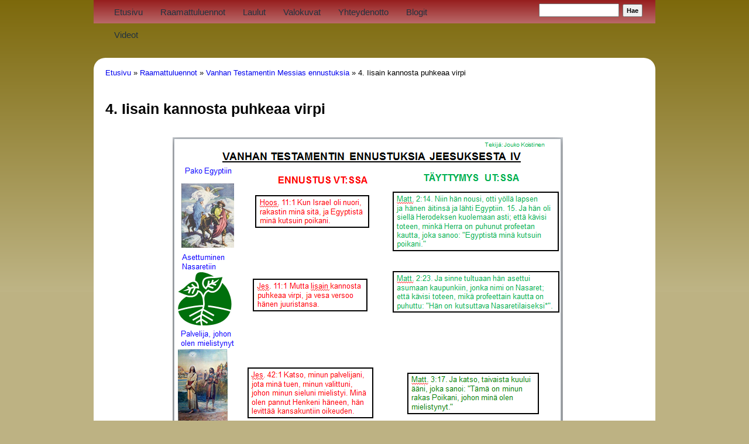

--- FILE ---
content_type: text/html; charset=utf-8
request_url: http://joukokoistinen.fi/raamattuluennot/vanhan-testamentin-messias-ennustuksia/4-iisain-kannosta-puhkeaa-virpi
body_size: 5914
content:
<!DOCTYPE html>

<!-- paulirish.com/2008/conditional-stylesheets-vs-css-hacks-answer-neither/ -->
<!--[if lt IE 7]> <html class="no-js ie6 ie" xmlns="http://www.w3.org/1999/xhtml" lang="fi" dir="ltr"> <![endif]-->
<!--[if IE 7]>    <html class="no-js ie7 ie" xmlns="http://www.w3.org/1999/xhtml" lang="fi" dir="ltr"> <![endif]-->
<!--[if IE 8]>    <html class="no-js ie8 ie" xmlns="http://www.w3.org/1999/xhtml" lang="fi" dir="ltr"> <![endif]-->
<!--[if IE 9]>    <html class="no-js ie9 ie" xmlns="http://www.w3.org/1999/xhtml" lang="fi" dir="ltr"> <![endif]-->
<!--[if gt IE 9]><!--> <html class="no-js" xmlns="http://www.w3.org/1999/xhtml" lang="fi" dir="ltr"  prefix="content: http://purl.org/rss/1.0/modules/content/ dc: http://purl.org/dc/terms/ foaf: http://xmlns.com/foaf/0.1/ og: http://ogp.me/ns# rdfs: http://www.w3.org/2000/01/rdf-schema# sioc: http://rdfs.org/sioc/ns# sioct: http://rdfs.org/sioc/types# skos: http://www.w3.org/2004/02/skos/core# xsd: http://www.w3.org/2001/XMLSchema#"> <!--<![endif]-->

<head>
  <meta http-equiv="Content-Type" content="text/html; charset=utf-8" />
<meta name="Generator" content="Drupal 7 (http://drupal.org)" />
<link rel="canonical" href="/raamattuluennot/vanhan-testamentin-messias-ennustuksia/4-iisain-kannosta-puhkeaa-virpi" />
<link rel="shortlink" href="/node/102" />
<link rel="prev" href="/raamattuluennot/vanhan-testamentin-messias-ennustuksia/3-neitsyt-tulee-raskaaksi" />
<link rel="up" href="/raamattuluennot/vanhan-testamentin-messias-ennustuksia" />
<link rel="next" href="/raamattuluennot/vanhan-testamentin-messias-ennustuksia/5-sinun-kuninkaasi-tulee-sinulle" />
<link rel="shortcut icon" href="http://joukokoistinen.fi/sites/default/files/favicon.png" type="image/png" />
  <title>4. Iisain kannosta puhkeaa virpi | joukokoistinen.fi</title>
  <link type="text/css" rel="stylesheet" href="http://joukokoistinen.fi/sites/default/files/css/css_xE-rWrJf-fncB6ztZfd2huxqgxu4WO-qwma6Xer30m4.css" media="all" />
<link type="text/css" rel="stylesheet" href="http://joukokoistinen.fi/sites/default/files/css/css_xLKejvFHysXp-l3laViVkLJ1ayzcTAFQJbq6WjkyPLA.css" media="all" />
<link type="text/css" rel="stylesheet" href="http://joukokoistinen.fi/sites/default/files/css/css_cEivA_T-HXi9v9cL6p7HRowJB174qKh9Q9unslQYSN8.css" media="all" />
<link type="text/css" rel="stylesheet" href="http://joukokoistinen.fi/sites/default/files/css/css_LSgvF5IHwG-OInsc26rOwCP1YGKZ2hH_j0XaIENyD2c.css" media="all" />
<link type="text/css" rel="stylesheet" href="http://joukokoistinen.fi/sites/default/files/css/css_WJ2kAiviYQeC8zmb-sV4Qy_Dk68wLuFGxgAGYtcUMQI.css" media="all" />
    <meta name="viewport" content="width=device-width" />
  <meta name="MobileOptimized" content="width" />
  <meta name="apple-mobile-web-app-capable" content="yes" />
    <script type="text/javascript" src="http://joukokoistinen.fi/sites/default/files/js/js_VecHkdFFzHmI10lNWW0NMmhQ47_3u8gBu9iBjil2vAY.js"></script>
<script type="text/javascript" src="http://joukokoistinen.fi/sites/default/files/js/js_R9UbiVw2xuTUI0GZoaqMDOdX0lrZtgX-ono8RVOUEVc.js"></script>
<script type="text/javascript" src="http://joukokoistinen.fi/sites/default/files/js/js_WYe0RX1hE9cJSpc2A0fqeUFypxFOhYQBZ2PIfEFmVc0.js"></script>
<script type="text/javascript">
<!--//--><![CDATA[//><!--
(function(i,s,o,g,r,a,m){i["GoogleAnalyticsObject"]=r;i[r]=i[r]||function(){(i[r].q=i[r].q||[]).push(arguments)},i[r].l=1*new Date();a=s.createElement(o),m=s.getElementsByTagName(o)[0];a.async=1;a.src=g;m.parentNode.insertBefore(a,m)})(window,document,"script","https://www.google-analytics.com/analytics.js","ga");ga("create", "UA-36692774-1", {"cookieDomain":"auto"});ga("send", "pageview");
//--><!]]>
</script>
<script type="text/javascript" src="http://joukokoistinen.fi/sites/default/files/js/js_1Wr66s3cFHFv0wNuEi7jeUl6NrMxIUlMwJQ05FSKwDo.js"></script>
<script type="text/javascript">
<!--//--><![CDATA[//><!--
jQuery.extend(Drupal.settings, {"basePath":"\/","pathPrefix":"","ajaxPageState":{"theme":"joukok","theme_token":"OhfLzTTjuJqT90a4ROLawP6Gw4IE4s81A4SMycl0HpU","js":{"misc\/jquery.js":1,"misc\/jquery-extend-3.4.0.js":1,"misc\/jquery-html-prefilter-3.5.0-backport.js":1,"misc\/jquery.once.js":1,"misc\/drupal.js":1,"sites\/all\/modules\/admin_menu\/admin_devel\/admin_devel.js":1,"sites\/all\/libraries\/colorbox\/jquery.colorbox-min.js":1,"sites\/all\/modules\/colorbox\/js\/colorbox.js":1,"sites\/all\/modules\/colorbox\/styles\/default\/colorbox_style.js":1,"sites\/all\/modules\/google_analytics\/googleanalytics.js":1,"0":1,"sites\/all\/themes\/fusion\/fusion_core\/js\/script.js":1,"sites\/all\/themes\/fusion\/fusion_core\/skins\/core\/js\/script.js":1},"css":{"modules\/system\/system.base.css":1,"modules\/system\/system.menus.css":1,"modules\/system\/system.messages.css":1,"modules\/system\/system.theme.css":1,"modules\/book\/book.css":1,"modules\/field\/theme\/field.css":1,"modules\/node\/node.css":1,"modules\/search\/search.css":1,"modules\/user\/user.css":1,"sites\/all\/modules\/views\/css\/views.css":1,"sites\/all\/modules\/colorbox\/styles\/default\/colorbox_style.css":1,"sites\/all\/modules\/ctools\/css\/ctools.css":1,"public:\/\/fusion\/joukok.responsive.grid.css":1,"sites\/all\/themes\/fusion\/fusion_core\/css\/fusion-style.css":1,"sites\/all\/themes\/fusion\/fusion_core\/css\/fusion-typography.css":1,"sites\/all\/themes\/fusion\/fusion_core\/skins\/core\/fusion-core-skins.css":1,"sites\/all\/themes\/joukok\/css\/joukok-style.css":1,"sites\/all\/themes\/joukok\/css\/local.css":1}},"colorbox":{"opacity":"0.85","current":"{current} of {total}","previous":"\u00ab Prev","next":"Next \u00bb","close":"Close","maxWidth":"98%","maxHeight":"98%","fixed":true,"mobiledetect":true,"mobiledevicewidth":"480px","specificPagesDefaultValue":"admin*\nimagebrowser*\nimg_assist*\nimce*\nnode\/add\/*\nnode\/*\/edit\nprint\/*\nprintpdf\/*\nsystem\/ajax\nsystem\/ajax\/*"},"googleanalytics":{"trackOutbound":1,"trackMailto":1,"trackDownload":1,"trackDownloadExtensions":"7z|aac|arc|arj|asf|asx|avi|bin|csv|doc(x|m)?|dot(x|m)?|exe|flv|gif|gz|gzip|hqx|jar|jpe?g|js|mp(2|3|4|e?g)|mov(ie)?|msi|msp|pdf|phps|png|ppt(x|m)?|pot(x|m)?|pps(x|m)?|ppam|sld(x|m)?|thmx|qtm?|ra(m|r)?|sea|sit|tar|tgz|torrent|txt|wav|wma|wmv|wpd|xls(x|m|b)?|xlt(x|m)|xlam|xml|z|zip","trackColorbox":1},"urlIsAjaxTrusted":{"\/raamattuluennot\/vanhan-testamentin-messias-ennustuksia\/4-iisain-kannosta-puhkeaa-virpi":true}});
//--><!]]>
</script>
</head>
<body id="pid-raamattuluennot-vanhan-testamentin-messias-ennustuksia-4-iisain-kannosta-puhkeaa-virpi" class="html not-front not-logged-in no-sidebars page-node page-node- page-node-102 node-type-raamattuluennot font-family-myriad font-size-14 grid-type-responsive grid-width-12 font-family-myriad font-size-14 grid-type-responsive grid-width-12" >
  <div id="skip-link">
    <a href="#main-content-area">Skip to main content area</a>
  </div>
    
  <div id="page" class="page">
    <div id="page-inner" class="page-inner">
      
      <!-- header-group region: width = grid_width -->
      <div id="header-group-wrapper" class="header-group-wrapper full-width clearfix">
        <div id="header-group" class="header-group region grid12-12">
          <div id="header-group-inner" class="header-group-inner inner clearfix">

            
            <span id="raamattuluennot-view-page-menu">
<!-- main-menu region -->
<div id="main-menu-wrapper" class="main-menu-wrapper full-width clearfix">
  <div id="main-menu" class="region region-main-menu main-menu  grid12-12 main-menu  grid12-12">
    <div id="main-menu-inner" class="main-menu-inner inner">
      <div id="block-search-form" class="block block-search grid12-4 fusion-right-content fusion-right first  odd first  odd">
  <div class="gutter inner clearfix">
            
    <div class="content clearfix">
      <form action="/raamattuluennot/vanhan-testamentin-messias-ennustuksia/4-iisain-kannosta-puhkeaa-virpi" method="post" id="search-block-form" accept-charset="UTF-8"><div><div class="container-inline">
      <h2 class="element-invisible">Search form</h2>
    <div class="form-item form-type-textfield form-item-search-block-form">
  <label class="element-invisible" for="edit-search-block-form--2">Haku </label>
 <input title="Enter the terms you wish to search for." type="text" id="edit-search-block-form--2" name="search_block_form" value="" size="15" maxlength="128" class="form-text" />
</div>
<div class="form-actions form-wrapper" id="edit-actions"><input type="submit" id="edit-submit" name="op" value="Hae" class="form-submit" /></div><input type="hidden" name="form_build_id" value="form-sNRpXFbpqNI5GLmjfCPxZyC3-D0FEKhu_zxKOU86Bc4" />
<input type="hidden" name="form_id" value="search_block_form" />
</div>
</div></form>    </div>
  </div><!-- /block-inner -->
</div><!-- /block -->
<div id="block-system-main-menu" class="block block-system grid12-8 block-menu  last even  last even">
  <div class="gutter inner clearfix">
            <h2 class="title block-title">Main menu</h2>
        
    <div class="content clearfix">
      <ul class="menu"><li class="first leaf"><a href="/" title="">Etusivu</a></li>
<li class="expanded active-trail"><a href="/raamattuluennot" class="active-trail">Raamattuluennot</a><ul class="menu"><li class="first leaf"><a href="/raamattuluennot/lopunajat-raamatun-ilmoituksessa/20-ilmestyskirjan-seitseman-seurakuntaa">20. Ilmestyskirjan seitsemän seurakuntaa</a></li>
<li class="collapsed"><a href="/raamattuluennot/ihmeellinen-raamattu">Ihmeellinen raamattu</a></li>
<li class="collapsed"><a href="/raamattuluennot/lopunajat-raamatun-ilmoituksessa">Lopunajat Raamatun ilmoituksessa</a></li>
<li class="last expanded active-trail"><a href="/raamattuluennot/vanhan-testamentin-messias-ennustuksia" class="active-trail">Vanhan Testamentin Messias ennustuksia</a><ul class="menu"><li class="first leaf"><a href="/raamattuluennot/vanhan-testamentin-messias-ennustuksia/1-han-polkeva-rikki-sinun-paasi">&quot;Hän on polkeva rikki sinun pääsi&quot;</a></li>
<li class="leaf"><a href="/raamattuluennot/vanhan-testamentin-messias-ennustuksia/10-istu-minun-oikealle-puolelleni">10. &quot;Istu minun oikealle puolelleni&quot;</a></li>
<li class="leaf"><a href="/raamattuluennot/vanhan-testamentin-messias-ennustuksia/2-ei-siirry-valtikka-pois-juudalta">2. Ei siirry valtikka pois Juudalta</a></li>
<li class="leaf"><a href="/raamattuluennot/vanhan-testamentin-messias-ennustuksia/3-neitsyt-tulee-raskaaksi">3. Neitsyt tulee raskaaksi</a></li>
<li class="leaf active-trail"><a href="/raamattuluennot/vanhan-testamentin-messias-ennustuksia/4-iisain-kannosta-puhkeaa-virpi" class="active-trail active">4. Iisain kannosta puhkeaa virpi</a></li>
<li class="leaf"><a href="/raamattuluennot/vanhan-testamentin-messias-ennustuksia/5-sinun-kuninkaasi-tulee-sinulle">5. Sinun kuninkaasi tulee sinulle</a></li>
<li class="leaf"><a href="/raamattuluennot/vanhan-testamentin-messias-ennustuksia/6-niinkuin-karitsa-joka-teuraaksi-viedaan">6. Niinkuin Karitsa, joka teuraaksi viedään</a></li>
<li class="leaf"><a href="/raamattuluennot/vanhan-testamentin-messias-ennustuksia/7-rangaistus-oli-hanen-paallansa">7. Rangaistus oli Hänen päällänsä</a></li>
<li class="leaf"><a href="/raamattuluennot/vanhan-testamentin-messias-ennustuksia/8-hanet-luettiin-pahantekijain-joukkoon">8. Hänet luettiin pahantekijäin joukkoon</a></li>
<li class="last leaf"><a href="/raamattuluennot/vanhan-testamentin-messias-ennustuksia/9-alkoon-siita-luuta-rikottako">9. Älköön siitä luuta rikottako</a></li>
</ul></li>
</ul></li>
<li class="collapsed"><a href="/laulut">Laulut</a></li>
<li class="collapsed"><a href="/valokuvat">Valokuvat</a></li>
<li class="leaf"><a href="/node/4">Yhteydenotto</a></li>
<li class="leaf"><a href="/blogit">Blogit</a></li>
<li class="last leaf"><a href="/videot">Videot</a></li>
</ul>    </div>
  </div><!-- /block-inner -->
</div><!-- /block -->
    </div><!-- /main-menu-inner -->
  </div><!-- /main-menu -->
</div><!-- /main-menu-wrapper -->
</span>
          </div><!-- /header-group-inner -->
        </div><!-- /header-group -->
      </div><!-- /header-group-wrapper -->

      
      <!-- main region: width = grid_width -->
      <div id="main-wrapper" class="main-wrapper full-width clearfix">
        <div id="main" class="main region grid12-12">
          <div id="main-inner" class="main-inner inner clearfix">
            
            <!-- main group: width = grid_width - sidebar_first_width -->
            <div id="main-group" class="main-group region nested grid12-12">
              <div id="main-group-inner" class="main-group-inner inner">
                
                <div id="main-content" class="main-content region nested">
                  <div id="main-content-inner" class="main-content-inner inner">
                    <!-- content group: width = grid_width - sidebar_first_width - sidebar_second_width -->
                    <div id="content-group" class="content-group region nested grid12-12">
                      <div id="content-group-inner" class="content-group-inner inner">
                       <div id="breadcrumbs" class="breadcrumbs block">
<div id="breadcrumbs-inner" class="breadcrumbs-inner gutter">
<h2 class="element-invisible">You are here</h2><div class="breadcrumb"><a href="/">Etusivu</a> » <a href="/raamattuluennot">Raamattuluennot</a> » <a href="/raamattuluennot/vanhan-testamentin-messias-ennustuksia" class="active-trail">Vanhan Testamentin Messias ennustuksia</a> » 4. Iisain kannosta puhkeaa virpi</div></div><!-- /breadcrumbs-inner -->
</div><!-- /breadcrumbs -->
                        
                        <div id="content-region" class="content-region region nested">
                          <div id="content-region-inner" class="content-region-inner inner">
                            <a id="main-content-area"></a>
                                                                                                                                            <h1 class="title gutter">4. Iisain kannosta puhkeaa virpi</h1>
                                                                                                                                              
<!-- content region -->
  <div id="content" class="region region-content content nested grid12-12 content nested grid12-12">
    <div id="content-inner" class="content-inner inner">
      <div id="block-system-main" class="block block-system fusion-right first last odd first last odd">
  <div class="gutter inner clearfix">
            
    <div class="content clearfix">
      <div id="node-102" class="node node-raamattuluennot odd full-node odd full-node clearfix" about="/raamattuluennot/vanhan-testamentin-messias-ennustuksia/4-iisain-kannosta-puhkeaa-virpi" typeof="sioc:Item foaf:Document">
  
      <span property="dc:title" content="4. Iisain kannosta puhkeaa virpi" class="rdf-meta element-hidden"></span>
  
      <div id="node-top" class="node-top region nested">
          </div>
    
  <div class="content">
    <div class="field field-name-field-image2 field-type-image field-label-hidden"><div class="field-items"><div class="field-item even"><img typeof="foaf:Image" src="http://joukokoistinen.fi/sites/default/files/styles/custom_800x800/public/messias_ennustuksia_iv.png?itok=y7N9vO6W" width="667" height="501" alt="" /></div></div></div><div class="field field-name-body field-type-text-with-summary field-label-hidden"><div class="field-items"><div class="field-item even" property="content:encoded"><p>Evankelista Matteus kirjoitti evankeliuminsa ennen kaikkea oman kansansa jäsenille, eli juutalaisille. Siksi löydämme Matteukselta monia kohtia, joissa hän osoittaa, kuinka Vanhan Testamentin lukuisat ennustukset toteutuivat Jeesuksessa. Tällaisia ovat esim. Jeesuksen lapsuuteen liittyvät kertomukset pakomatkasta Egyptiin ja sieltä palattua asettuminen Nasaretiin. Jesaja ei sinänsä suoraan sano, että Messias asuisi Nasaretissa, mutta Matteus oivaltaa sen sanaleikin, mikä on Jesajan profetiassa: ”Mutta Iisain kannosta puhkeaa virpi, ja vesa versoo hänen juuristansa”, (Jes. 11:1). Hepreankielen sanalla neser (suomeksi vesa, verso) on sama sanajuuri kuin sanalla Nasaret. On mielenkiintoista huomata, että myös profeetta Sakarja puhuu Vesasta, viitatessaan Messiaaseen, (Sak. 3:8 ja 6:12).</p>
<p>Jesaja ei ainoastaan ennustanut, että Messiasta tultaisiin kutsumaan nasaretilaiseksi, vaan myöskin galilealaiseksi, (Jes. 8:23). Sebulonin ja Naftalin alue oli ainakin Juudean kirjanoppineiden ja fariseusten silmissä halveksitumpaa, koska sinne oli 700-luvulla eKr. assyrialaisten toimesta pakkosiirretty naapurivaltioiden asukkaita, sen jälkeen kun Israelin pohjoinen osa oli joutunut lähtemään pakkosiirtolaisuuteen Assyriaan 730-luvulla eKr. Muutoinkin pohjoisen alue oli alttiimpi sekakansoitukselle kuin eteläinen Juudea. Eli pakanoiden sekoittuminen Galilean väestöön teki siitä halvempiarvoisen puhdasoppisten juutalaisten silmissä. Matteus tuokin selvästi esille, kuinka Jeesuksen muutto Kapernaumiin toi suuren valkeuden niille, jotka asuivat kuoleman maassa ja varjossa, (Matt. 4:12-16).</p>
<p>Jesaja oli myös ennustanut Herran palvelijasta, johon Hänen sielunsa on mielistynyt. Matteus viittaa tähän ennustukseen jopa kolme kertaa evankeliumissaan, mm. Jeesuksen kasteen hetkellä ja kirkastusvuorella, (Matt. 3:17; 12:15-21; 17:5).</p>
<p> </p>
</div></div></div>  <div id="book-navigation-98" class="book-navigation">
    
        <div class="page-links clearfix">
              <a href="/raamattuluennot/vanhan-testamentin-messias-ennustuksia/3-neitsyt-tulee-raskaaksi" class="page-previous" title="Siirry edelliselle sivulle">‹ 3. Neitsyt tulee raskaaksi</a>
                    <a href="/raamattuluennot/vanhan-testamentin-messias-ennustuksia" class="page-up" title="Siirry sisällysluetteloon">Sisällysluettelo</a>
                    <a href="/raamattuluennot/vanhan-testamentin-messias-ennustuksia/5-sinun-kuninkaasi-tulee-sinulle" class="page-next" title="Siirry seuraavalle sivulle">5. Sinun kuninkaasi tulee sinulle ›</a>
          </div>
    
  </div>
  </div>

  
  
      <div id="node-bottom" class="node-bottom region nested">
          </div>
    
</div>
    </div>
  </div><!-- /block-inner -->
</div><!-- /block -->
    </div><!-- /content-inner -->
  </div><!-- /content -->
                                                      </div><!-- /content-region-inner -->
                        </div><!-- /content-region -->

                      </div><!-- /content-group-inner -->
                    </div><!-- /content-group -->
                                      </div><!-- /main-content-inner -->
                </div><!-- /main-content -->

                              </div><!-- /main-group-inner -->
            </div><!-- /main-group -->
          </div><!-- /main-inner -->
        </div><!-- /main -->
      </div><!-- /main-wrapper -->

            
<!-- footer region -->
<div id="footer-wrapper" class="footer-wrapper full-width clearfix">
  <div id="footer" class="region region-footer footer  grid12-12 footer  grid12-12">
    <div id="footer-inner" class="footer-inner inner">
      <div id="block-block-2" class="block block-block fusion-center-content first last odd first last odd">
  <div class="gutter inner clearfix">
            
    <div class="content clearfix">
      <p>© Jouko Koistinen</p>
    </div>
  </div><!-- /block-inner -->
</div><!-- /block -->
    </div><!-- /footer-inner -->
  </div><!-- /footer -->
</div><!-- /footer-wrapper -->
    </div><!-- /page-inner -->
  </div><!-- /page -->
  </body>
</html>


--- FILE ---
content_type: text/css
request_url: http://joukokoistinen.fi/sites/default/files/css/css_cEivA_T-HXi9v9cL6p7HRowJB174qKh9Q9unslQYSN8.css
body_size: 1593
content:
#colorbox,#cboxOverlay,#cboxWrapper{position:absolute;top:0;left:0;z-index:9999;overflow:hidden;}#cboxOverlay{position:fixed;width:100%;height:100%;}#cboxMiddleLeft,#cboxBottomLeft{clear:left;}#cboxContent{position:relative;}#cboxLoadedContent{overflow:auto;-webkit-overflow-scrolling:touch;}#cboxTitle{margin:0;}#cboxLoadingOverlay,#cboxLoadingGraphic{position:absolute;top:0;left:0;width:100%;height:100%;}#cboxPrevious,#cboxNext,#cboxClose,#cboxSlideshow{border:0;padding:0;margin:0;overflow:visible;width:auto;background:none;cursor:pointer;}#cboxPrevious:active,#cboxNext:active,#cboxClose:active,#cboxSlideshow:active{outline:0;}.cboxPhoto{float:left;margin:auto;border:0;display:block;max-width:100%;max-height:100%;}.cboxIframe{width:100%;height:100%;display:block;border:0;}#colorbox,#cboxContent,#cboxLoadedContent{-moz-box-sizing:content-box;-webkit-box-sizing:content-box;box-sizing:content-box;}#cboxOverlay{background:#000;}#colorbox{outline:0;}#cboxWrapper{background:#fff;-moz-border-radius:5px;-webkit-border-radius:5px;border-radius:5px;}#cboxTopLeft{width:15px;height:15px;}#cboxTopCenter{height:15px;}#cboxTopRight{width:15px;height:15px;}#cboxBottomLeft{width:15px;height:10px;}#cboxBottomCenter{height:10px;}#cboxBottomRight{width:15px;height:10px;}#cboxMiddleLeft{width:15px;}#cboxMiddleRight{width:15px;}#cboxContent{background:#fff;overflow:hidden;}#cboxError{padding:50px;border:1px solid #ccc;}#cboxLoadedContent{margin-bottom:28px;}#cboxTitle{position:absolute;background:rgba(255,255,255,0.7);bottom:28px;left:0;color:#535353;width:100%;padding:4px 6px;-moz-box-sizing:border-box;-webkit-box-sizing:border-box;box-sizing:border-box;}#cboxCurrent{position:absolute;bottom:4px;left:60px;color:#949494;}.cboxSlideshow_on #cboxSlideshow{position:absolute;bottom:0px;right:30px;background:url(/sites/all/modules/colorbox/styles/default/images/controls.png) no-repeat -75px -50px;width:25px;height:25px;text-indent:-9999px;}.cboxSlideshow_on #cboxSlideshow:hover{background-position:-101px -50px;}.cboxSlideshow_off #cboxSlideshow{position:absolute;bottom:0px;right:30px;background:url(/sites/all/modules/colorbox/styles/default/images/controls.png) no-repeat -25px -50px;width:25px;height:25px;text-indent:-9999px;}.cboxSlideshow_off #cboxSlideshow:hover{background-position:-49px -50px;}#cboxPrevious{position:absolute;bottom:0;left:0;background:url(/sites/all/modules/colorbox/styles/default/images/controls.png) no-repeat -75px 0px;width:25px;height:25px;text-indent:-9999px;}#cboxPrevious:hover{background-position:-75px -25px;}#cboxNext{position:absolute;bottom:0;left:27px;background:url(/sites/all/modules/colorbox/styles/default/images/controls.png) no-repeat -50px 0px;width:25px;height:25px;text-indent:-9999px;}#cboxNext:hover{background-position:-50px -25px;}#cboxLoadingOverlay{background:#fff;}#cboxLoadingGraphic{background:url(/sites/all/modules/colorbox/styles/default/images/loading_animation.gif) no-repeat center center;}#cboxClose{position:absolute;bottom:0;right:0;background:url(/sites/all/modules/colorbox/styles/default/images/controls.png) no-repeat -25px 0px;width:25px;height:25px;text-indent:-9999px;}#cboxClose:hover{background-position:-25px -25px;}
.ctools-locked{color:red;border:1px solid red;padding:1em;}.ctools-owns-lock{background:#ffffdd none repeat scroll 0 0;border:1px solid #f0c020;padding:1em;}a.ctools-ajaxing,input.ctools-ajaxing,button.ctools-ajaxing,select.ctools-ajaxing{padding-right:18px !important;background:url(/sites/all/modules/ctools/images/status-active.gif) right center no-repeat;}div.ctools-ajaxing{float:left;width:18px;background:url(/sites/all/modules/ctools/images/status-active.gif) center center no-repeat;}
@media only screen and (min-width:960px){body .grid12-1{width:80px;}body .grid12-2{width:160px;}body .grid12-3{width:240px;}body .grid12-4{width:320px;}body .grid12-5{width:400px;}body .grid12-6{width:480px;}body .grid12-7{width:560px;}body .grid12-8{width:640px;}body .grid12-9{width:720px;}body .grid12-10{width:800px;}body .grid12-11{width:880px;}body .grid12-12{width:960px;}body .grid12-indent-1{margin-left:80px;}body .grid12-indent-2{margin-left:160px;}body .grid12-indent-3{margin-left:240px;}body .grid12-indent-4{margin-left:320px;}body .grid12-indent-5{margin-left:400px;}body .grid12-indent-6{margin-left:480px;}body .grid12-indent-7{margin-left:560px;}body .grid12-indent-8{margin-left:640px;}body .grid12-indent-9{margin-left:720px;}body .grid12-indent-10{margin-left:800px;}body .grid12-indent-11{margin-left:880px;}.gutter{margin-left:20px;margin-right:20px;}body,div.full-width{min-width:960px;}#grid-mask-overlay .block .gutter{background-color:rgba(0,73,225,.12);outline:none;}#label_sidebar{display:block;}}@media only screen and (max-device-width:1024px) and (orientation:landscape),only screen and (min-width:960px) and (max-width:1199px) and (min-device-width:1100px){body .grid12-1{width:80px;}body .grid12-2{width:160px;}body .grid12-3{width:240px;}body .grid12-4{width:320px;}body .grid12-5{width:400px;}body .grid12-6{width:480px;}body .grid12-7{width:560px;}body .grid12-8{width:640px;}body .grid12-9{width:720px;}body .grid12-10{width:800px;}body .grid12-11{width:880px;}body .grid12-12{width:960px;}body .grid12-indent-1{margin-left:80px;}body .grid12-indent-2{margin-left:160px;}body .grid12-indent-3{margin-left:240px;}body .grid12-indent-4{margin-left:320px;}body .grid12-indent-5{margin-left:400px;}body .grid12-indent-6{margin-left:480px;}body .grid12-indent-7{margin-left:560px;}body .grid12-indent-8{margin-left:640px;}body .grid12-indent-9{margin-left:720px;}body .grid12-indent-10{margin-left:800px;}body .grid12-indent-11{margin-left:880px;}.gutter{margin-left:10px;margin-right:10px;}body,div.full-width{min-width:960px;}#grid-mask-overlay .block .gutter{background-color:rgba(213,95,28,.15);outline:none;}#label_sidebar_tablet_landscape{display:block;}}@media only screen and (max-device-width:1024px) and (orientation:portrait),only screen and (min-width:768px) and (max-width:959px) and (min-device-width:1100px){body .grid12-1{width:64px;}body .grid12-2{width:128px;}body .grid12-3{width:192px;}body .grid12-4{width:256px;}body .grid12-5{width:320px;}body .grid12-6{width:384px;}body .grid12-7{width:448px;}body .grid12-8{width:512px;}body .grid12-9{width:576px;}body .grid12-10{width:640px;}body .grid12-11{width:704px;}body .grid12-12{width:768px;}body .grid12-indent-1{margin-left:64px;}body .grid12-indent-2{margin-left:128px;}body .grid12-indent-3{margin-left:192px;}body .grid12-indent-4{margin-left:256px;}body .grid12-indent-5{margin-left:320px;}body .grid12-indent-6{margin-left:384px;}body .grid12-indent-7{margin-left:448px;}body .grid12-indent-8{margin-left:512px;}body .grid12-indent-9{margin-left:576px;}body .grid12-indent-10{margin-left:640px;}body .grid12-indent-11{margin-left:704px;}.gutter{margin-left:10px;margin-right:10px;}body,div.full-width{min-width:768px;}#grid-mask-overlay .block .gutter{background-color:rgba(11,186,40,.15);outline:none;}#label_sidebar_tablet_portrait{display:block;}}@media only screen and (max-width:759px){body .grid12-1,body .grid12-2,body .grid12-3,body .grid12-4,body .grid12-5,body .grid12-6,body .grid12-7,body .grid12-8,body .grid12-9,body .grid12-10,body .grid12-11,body .grid12-12{clear:both;width:100%;}.gutter{margin-left:5px;margin-right:5px;}#grid-mask-overlay .block .gutter{background-color:rgba(220,220,70,.1);outline:none;}#label_sidebar_phone_landscape{display:block;}}


--- FILE ---
content_type: text/javascript
request_url: http://joukokoistinen.fi/sites/default/files/js/js_1Wr66s3cFHFv0wNuEi7jeUl6NrMxIUlMwJQ05FSKwDo.js
body_size: 506
content:
(function ($) {

Drupal.behaviors.fusionHasJS = {
  attach: function (context, settings) {
    $('html').removeClass('no-js');
  }
};

Drupal.behaviors.fusionIE6fixes = {
  attach: function (context, settings) {
    // IE6 & less-specific functions
    // Add hover class to main menu li elements on hover
    if ($.browser.msie && ($.browser.version < 7)) {
      $('form input.form-submit').hover(function() {
        $(this).addClass('hover');
        }, function() {
          $(this).removeClass('hover');
      });
      $('#search input#search_header').hover(function() {
        $(this).addClass('hover');
        }, function() {
          $(this).removeClass('hover');
      });
    };
  }
};

})(jQuery);;
(function ($) {

Drupal.behaviors.fusionEqualheights = {
  attach: function (context, settings) {
    if (jQuery().equalHeights) {
      $("#header-top-wrapper div.equal-heights div.content").equalHeights();
      $("#header-group-wrapper div.equal-heights div.content").equalHeights();
      $("#preface-top-wrapper div.equal-heights div.content").equalHeights();
      $("#preface-bottom div.equal-heights div.content").equalHeights();
      $("#sidebar-first div.equal-heights div.content").equalHeights();
      $("#content-region div.equal-heights div.content").equalHeights();
      $("#node-top div.equal-heights div.content").equalHeights();
      $("#node-bottom div.equal-heights div.content").equalHeights();
      $("#sidebar-second div.equal-heights div.content").equalHeights();
      $("#postscript-top div.equal-heights div.content").equalHeights();
      $("#postscript-bottom-wrapper div.equal-heights div.content").equalHeights();
      $("#footer-wrapper div.equal-heights div.content").equalHeights();
    }
  }
};

Drupal.behaviors.fusionOverlabel = {
  attach: function (context, settings) {
    if (jQuery().overlabel) {
      $("div.fusion-horiz-login label").overlabel();
    }
  }
};

})(jQuery);;
